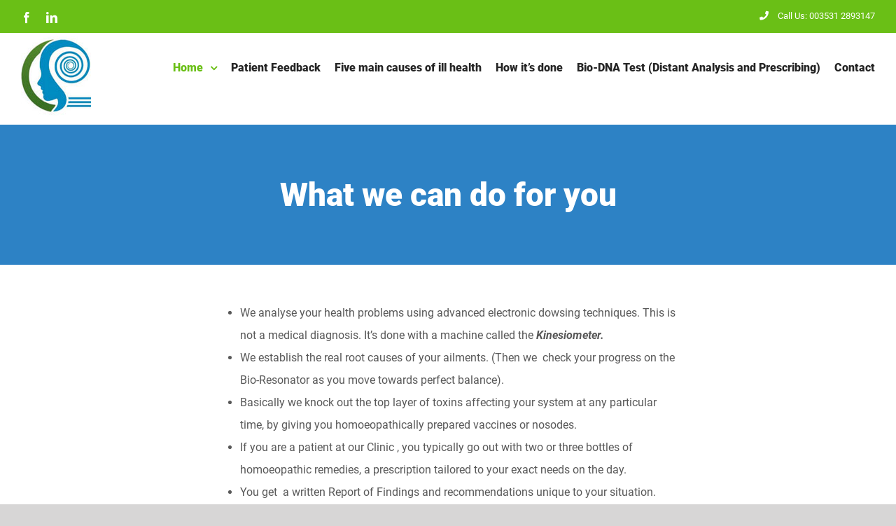

--- FILE ---
content_type: text/html
request_url: https://ronnieturner.ie/?wordfence_syncAttackData=1768842237.5652
body_size: 13178
content:
<!DOCTYPE html>
<html>
<head>



  
  
  <title>test</title>
  <meta charset="ISO-8859-1">


  
  <meta http-equiv="X-UA-Compatible" content="IE=edge">


  
  <meta name="Generator" content="NetObjects (http://NetObjects.com)">


  
  <script type="text/javascript" src="./jquery.js">
  </script>
  
  <link rel="stylesheet" type="text/css" href="./fusion.css">


  
  <link rel="stylesheet" type="text/css" href="./style.css">


  
  <link rel="stylesheet" type="text/css" href="./site.css">


  
  <style type="text/css" title="NOF_STYLE_SHEET">
<!--
body { margin:0px auto; width:996px; }
div#LayoutLYR { float:left; position:absolute; }
div#Picture61LYR { position:absolute; top:87px; left:425px; width:198px; height:149px; z-index:1 }
div#Picture62LYR { position:absolute; top:88px; left:78px; width:329px; height:151px; z-index:2 }
div#Picture63LYR { position:absolute; top:110px; left:630px; width:341px; height:107px; z-index:3 }
div#Text25LYR { position:absolute; top:287px; left:67px; width:709px; height:48px; z-index:4 }
div#Text26LYR { position:absolute; top:356px; left:67px; width:738px; height:48px; z-index:5 }
div#Picture53LYR { position:absolute; top:258px; left:805px; width:161px; height:215px; z-index:6 }
div#Text4LYR { position:absolute; top:444px; left:67px; width:917px; height:564px; z-index:7 }
div#Picture55LYR { position:absolute; top:1012px; left:55px; width:878px; height:460px; z-index:8 }
div#Text5LYR { position:absolute; top:1386px; left:67px; width:820px; height:72px; z-index:9 }
div#Picture58LYR { position:absolute; top:1482px; left:56px; width:896px; height:356px; z-index:10 }
div#Text6LYR { position:absolute; top:1872px; left:67px; width:864px; height:24px; z-index:11 }
div#Text27LYR { position:absolute; top:1936px; left:56px; width:812px; height:1349px; z-index:12 }
div#Picture59LYR { position:absolute; top:3451px; left:425px; width:355px; height:228px; z-index:13 }
-->
  </style>

  
  <script type="text/javascript" src="./index_nof.js">
  </script>
</head>


<body class="nof-centerBody">


  
<div class="nof-centerContent">
    
<div id="LayoutLYR">
      
<div id="Text25LYR" class="TextObject" style="background-color: rgb(255, 255, 0);">
        
<p style="margin-bottom: 0px;"><b><span style="font-size: 20px; font-weight: bold;">&ldquo;A
year and a half ago I couldn&rsquo;t breathe, due to&nbsp; my asthma.
Now I can draw a full breath and I walked to the Zoo&rdquo;...C.B. aged
85.</span></b></p>


      </div>


      
<div id="Text26LYR" class="TextObject" style="background-color: rgb(255, 255, 0);">
        
<p style="margin-bottom: 0px;"><b><span style="font-size: 20px; font-weight: bold;">&ldquo;The
drugs for rheumatoid arthritis were killing me, literally. I take
nothing now,only the drops, and I&rsquo;m back able to look after my
house&rdquo;...C.G, aged 74. </span></b></p>


      </div>


      
<div id="Picture53LYR" style="line-height: 0pt;"></div>


      
<div style="top: 444px; left: 67px; width: 808px; height: 477px;" id="Text4LYR" class="TextObject">
        
<ul>


          
  
  <p><b><span style="font-family: 'Courier New','Lucida Console',Courier,Monaco,Monospace; font-size: 24px; color: rgb(0, 0, 128); font-weight: bold; background-color: rgb(255, 255, 0);">Just send me</span></b></p>


          <li><b><span style="font-family: 'Courier New','Lucida Console',Courier,Monaco,Monospace; font-size: 24px; color: rgb(0, 0, 128); font-weight: bold; background-color: rgb(255, 255, 0);">your <u>digital picture</u>, on whatsapp or email, </span></b></li>


          <li><b><span style="font-family: 'Courier New','Lucida Console',Courier,Monaco,Monospace; font-size: 24px; color: rgb(0, 0, 128); font-weight: bold; background-color: rgb(255, 255, 0);"><span style="text-decoration: underline;">and your full contact details</span>,</span></b></li>


          
  
  <p><b><span style="font-family: 'Courier New','Lucida Console',Courier,Monaco,Monospace; font-size: 24px; color: rgb(0, 0, 128); font-weight: bold; background-color: rgb(255, 255, 0);">and you&rsquo;ll get a full report and your personal prescription, within days ...says Ronnie Turner</span></b></p>


        
</ul>


        
<p><b><span style="font-family: 'Courier New','Lucida Console',Courier,Monaco,Monospace; font-size: 24px; font-weight: bold;"></span></b>&nbsp;</p>


        
<p style="text-align: center;"><a href="http://pekana.ie/bioresonance/bio-dna-test/"><img id="Picture60" src="./orbutton02.png" alt="orbutton02" title="orbutton02" class="nof-align-top" style="vertical-align: top;" height="228" width="355"></a><a href="http://pekana.ie/bioresonance/bio-dna-test/"><img id="Picture54" src="./bio-res_training2_0008.jpg" alt="bio-res_training2_0008" title="bio-res_training2_0008" class="nof-align-top" style="margin: auto 27px; vertical-align: top;" height="210" width="253"></a></p>

<div id="Picture53LYR" style="line-height: 0pt; left: 819px; width: 147px;"></div>

<p><span style="color: rgb(0, 0, 128);"></span></p>


        
<ul>


          
  
  <p style="margin-bottom: 0px;"><span style="font-family: 'Courier New','Lucida Console',Courier,Monaco,Monospace; font-size: 24px;"></span>
            </p>

</ul>

<div id="Picture53LYR" style="line-height: 0pt; left: 819px; width: 147px;"><a href="http://www.pekana.co.uk/index.php?main_page=product_info&amp;cPath=6&amp;products_id=211"><br>
</a>
<div style="text-align: left;"><img style="top: 613px; left: 821px; width: 250px; height: 343px;" alt="rt" src="rtsmilesmaller%20-%20Copy.jpg"></div>
</div>

<ul>

  
  <div class="TextObject nof-wrap-left" style="width: 877px;"><br>

  </div>


          
</ul>


        </div>


        
        
<div style="width: 819px; height: 110px; top: 1049px; left: 153px;" id="Text5LYR" class="TextObject">
          
<p style="text-align: center; margin-bottom: 0px;"><b><span style="font-size: 20px; font-weight: bold; background-color: rgb(0, 255, 0);">Symptoms were chronic fatigue, IBS and recurring rashes.<br>

Lowest system was endocrine, worst stressed organ was liver and
dominant disturbance was the gut.The prescription was tested to
addresss these factors.</span></b></p>


        </div>


        
<div id="Picture58LYR" style="line-height: 0pt; top: 1218px; left: 115px;"><img style="width: 896px; height: 356px;" id="Picture58" src="typicalheads.jpg" alt="mansampletestEK" title="mansampletestEK"></div>


        
<div style="top: 1562px; left: 180px;" id="Text6LYR" class="TextObject">
          
<p style="text-align: center; margin-bottom: 0px;"><b><span style="font-size: 20px; font-weight: bold; background-color: rgb(0, 255, 0);">This is another chart of a&nbsp; patient complaining of chronic fatigue.</span></b></p>


        </div>


        
<div style="top: 1594px; left: 105px;" id="Text27LYR" class="TextObject">
          
<p><b><span style="font-size: 24px; color: rgb(0, 0, 128); font-weight: bold; background-color: rgb(255, 255, 0);">Her<img style="width: 1284px; height: 412px;" alt="Testing Your Energy field" src="mansampletestEK.jpg">e&rsquo;s what we test for in BioResonance: </span></b></p>


          
<p><b><span style="font-size: 20px; font-weight: bold;"><span style="font-size: 24px; color: rgb(0, 0, 128); background-color: rgb(255, 255, 0);"></span><br>

<span style="font-size: 24px; color: rgb(0, 0, 128); background-color: rgb(255, 255, 0);"><u>1. Vitality</u>.</span> A general score for your health. How healthy are you really ?<br>

We use a very standardised German BioResonance scale&nbsp; of 0 to 25.<br>

&nbsp;It&rsquo;s really a compressed scale of 0 to 100. So you&rsquo;re getting a percentage score.<br>

</span></b>&nbsp;</p>


          
<p><b><span style="font-size: 20px; font-weight: bold;"><span style="font-size: 24px; color: rgb(0, 0, 128); background-color: rgb(255, 255, 0);"><u>2.The degree of Nutritional Deficiency.</u> </span>Indicates how short of vitamins and minerals you are. It shows if your gut is capable of absorbing the nutrients from your food.<br>

We can do a separate test which tells you in detail, the supplements you need. </span></b></p>


          
<p><b><span style="font-size: 20px; font-weight: bold;"><span style="font-size: 24px;"><br>

<u><span style="color: rgb(0, 0, 128); background-color: rgb(255, 255, 0);">3.&rdquo;Allergies&rdquo; . The overall level of&nbsp; Sensitivity or Food Intolerance</span></u><u>.</u></span>
We use the most advanced test ampoules from Germany to get you a list
of foods which may not suit you. We don&rsquo;t deal with anaphylactic
states or true medical allergy states. </span></b></p>


          
<p><b><span style="font-size: 20px; font-weight: bold;"><br>

<u><span style="font-size: 24px; color: rgb(0, 0, 128); background-color: rgb(255, 255, 0);">4.Accummulated stress.</span></u>
The level of Blockage on the Emotional level. In my experience, all
human beings are carried some degree of trapped emotions from the past.
For many, it&rsquo;s the main things making them ill. At 70% blockage,
there&rsquo;s anxiety.&nbsp; At 80% there&rsquo;s the potential for
depression. At 90%, there are various degrees of fear and panic. </span></b></p>


          
<p><b><span style="font-size: 20px; font-weight: bold;"><br>

<span style="font-size: 24px; color: rgb(0, 0, 128); background-color: rgb(255, 255, 0);">5.The frequencies of Viruses, Bacteria, Environmental Pollutants, Food Sensitivities etc</span><span style="font-size: 24px;"> . The Bicom BioResonance machine is used to look at these frequencies and deliver a therapy against them.</span></span></b></p>


          
<p><b><span style="font-size: 24px; color: rgb(0, 0, 128); font-weight: bold; background-color: rgb(255, 255, 0);">6. We check which vitamins,minerals and trace elements are needed.</span></b></p>


          
<p><b><span style="font-size: 24px; color: rgb(0, 0, 128); font-weight: bold; background-color: rgb(255, 255, 0);">7. &ldquo;Allergies&rdquo;</span></b></p>


          
<p><b><span style="font-size: 20px; font-weight: bold;">We can&nbsp;
check&nbsp; food sensitivities, give you a list and provide
homoeopathic &ldquo;desensitisation&rdquo; treatment, using the&nbsp;
Bicom BioResonance &ldquo;inversion&rdquo;&nbsp; technique. <br>

<br>

8.<span style="font-size: 24px; color: rgb(0, 0, 128); background-color: rgb(255, 255, 0);">Your Personalised Prescription on the Day.</span>Then
we test out a prescription for you individually, to antidote the top
layer of toxins found, treat your stress and support your organ
systems.&nbsp; You usually go away with two 30 ml bottles. Taking 10
drops morning and night, it usually takes you a month for each
prescription.<br>

<br>

<span style="font-size: 24px; color: rgb(0, 0, 128); background-color: rgb(255, 255, 0);">And the Remedies&hellip;</span><br>

<span style="font-size: 24px; color: rgb(0, 0, 128); background-color: rgb(255, 255, 0);">1.German produced homoeopathic nosodes, or vaccines.</span> </span></b></p>


          
<p><b><span style="font-size: 20px; font-weight: bold;">No material
dosage, so no bad side effects. We use a proven set of homoeopathic
complexes (30 main ones) developed by the leading German doctor
homoeopaths, <br>

which produce an overall success rate with patients, of 80 to 90%.</span></b></p>


          
<p><b><span style="font-size: 24px; font-weight: bold;">&nbsp;<span style="color: rgb(0, 0, 128); background-color: rgb(255, 255, 0);"><br>

2.We also&nbsp; use the amazingly powerful Spagyric remedies from the Pekana firm in Germany.</span><span style="font-size: 20px;">The Turner Clinic has used these remedies for more than 30 years, with great success.</span></span></b></p>


          
<p style="margin-bottom: 0px;"><b><span style="font-size: 20px; font-weight: bold;"><span style="font-size: 24px;"><span style="font-size: 20px;"></span><br>

</span><span style="font-size: 24px; color: rgb(0, 0, 128); background-color: rgb(255, 255, 0);">3. Stress Remedies: </span>We
have a system of looking into the problem of trapped emotions and old
stuck traumas, with a simple system of analysis. We then prescribe<br>
the exact remedies you need to help with your particular field of stress.</span></b></p>

<p style="margin-bottom: 0px;"><b><span style="font-size: 20px; font-weight: bold;"></span></b></p>

<p style="margin-bottom: 0px;"><b><span style="font-size: 20px; font-weight: bold;"></span></b>&nbsp;</p>


        </div>


        
<div id="Picture59LYR" style="line-height: 0pt; top: 3551px; left: 312px;"><a href="http://pekana.ie/bioresonance/bio-dna-test/"><img id="Picture59" src="./orbutton02.png" alt="orbutton02" title="orbutton02" height="228" width="355"></a></div>


        
<div id="Picture61LYR" style="line-height: 0pt;"><img id="Picture61" src="./kinesiogood.jpg" alt="kinesiogood" title="kinesiogood" height="149" width="198"></div>


        
<div id="Picture62LYR" style="line-height: 0pt;"><img id="Picture62" src="./logoTesting.jpg" alt="logoTesting" title="logoTesting" height="151" width="329"></div>


        
<div id="Picture63LYR" style="line-height: 0pt;"><img id="Picture63" src="./bicomPic.jpg" alt="bicomPic" title="bicomPic" height="107" width="341"></div>


      </div>


    </div>


  
</body>
</html>
